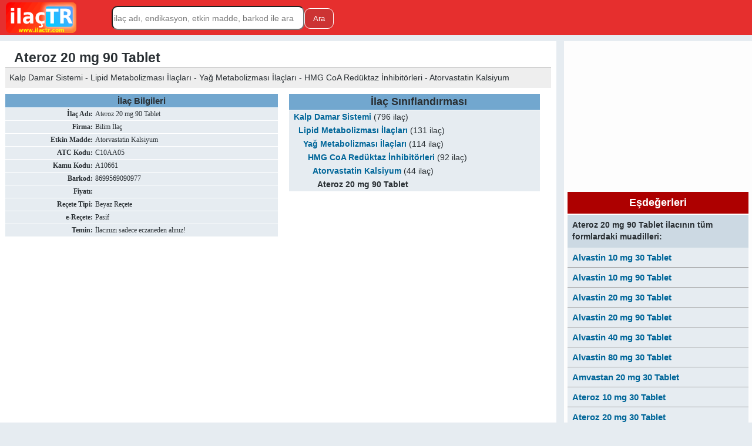

--- FILE ---
content_type: text/html
request_url: https://www.ilactr.com/ilac/ateroz_20_mg.html
body_size: 5324
content:
<!DOCTYPE html><html lang='tr-TR'><head><script async src="https://www.googletagmanager.com/gtag/js?id=G-ZKWCMKP8PS"></script><script> window.dataLayer = window.dataLayer || []; function gtag(){dataLayer.push(arguments);} gtag('js', new Date()); gtag('config', 'G-ZKWCMKP8PS');</script><meta charset="UTF-8"><title>Ateroz 20 mg 90 Tablet kolesterol ilacı fiyatı, yan etkileri, endikasyonları nedir</title><meta name="viewport" content="width=device-width, initial-scale=1">
<meta name="description" content="Ateroz 20 mg 90 Tablet;*Hiperkolesterolemi: Primer hiperkolesterolemi, heterozigot familyal ve non-familyal hiperkolesterolemi ve kombine (miks) hiperlipidemili">
<meta property="og:type" content="website">
<meta property="og:site_name" content="İlaç TR">
<meta property="og:locale" content="tr_TR">
<meta property="og:title" content="Ateroz 20 mg 90 Tablet kolesterol ilacı fiyatı, yan etkileri, endikasyonları nedir">
<meta property="og:description" content="Ateroz 20 mg 90 Tablet;*Hiperkolesterolemi: Primer hiperkolesterolemi, heterozigot familyal ve non-familyal hiperkolesterolemi ve kombine (miks) hiperlipidemili">
<meta name="twitter:card" content="summary">
<meta name="twitter:title" content="Ateroz 20 mg 90 Tablet kolesterol ilacı fiyatı, yan etkileri, endikasyonları nedir">
<meta name="twitter:description" content="Ateroz 20 mg 90 Tablet;*Hiperkolesterolemi: Primer hiperkolesterolemi, heterozigot familyal ve non-familyal hiperkolesterolemi ve kombine (miks) hiperlipidemili">
<link rel="shortcut icon" href="/favicon.ico"><link rel="canonical" href="https://www.ilactr.com/ilac/ateroz_20_mg.html"><script data-ad-client="ca-pub-8265340057835799" async src="https://pagead2.googlesyndication.com/pagead/js/adsbygoogle.js"></script><style>@media screen and (max-width:899px){.wrapper{width:98%}#article{width:100%}#aside{width:100%;margin-top:25px}#article_in{width:100%}#aside_in{width:100%}#headerspace{margin-top:80px}#drug_in_box_druginfo{width:100%;float:left}#drug_in_box_atclist{width:100%;float:left;margin-bottom:15px}#header input[type=text]{width:150px;margin-left:0px}#ad_pc_kare{display:none}#ad_pc_yatay{display:none}}@media screen and (min-width:900px){#headerspace{margin-top:70px}#drug_in_box_druginfo{width:50%;float:left}#drug_in_box_atclist{width:46%;float:left;padding:0 2%}#header input[type=text]{width:320px;margin-left:50px}}@media screen and (min-width:900px) and (max-width:1100px){.wrapper{width:100%}#article{width:69%;margin-right:1%}#aside{width:30%}#article_in{width:98%}#aside_in{width:98%}}@media screen and (min-width:1101px) and (max-width:1320px){.wrapper{width:100%}#article{width:74%;margin-right:1%}#aside{width:25%}#article_in{width:98%}#aside_in{width:96%}}@media screen and (min-width:1321px){.wrapper{width:1321px}#article{width:952px;margin-right:9px;padding-bottom:15px}#aside{width:360px}#article_in{width:98%}#aside_in{width:96%}}#header{background:#e62f2e;z-index:100}#header{position:fixed;left:0;top:0;width:100%;height:60px}#header img{padding:4px 10px;float:left}#header form{padding:10px 0}#header input[type=text]{font:14px Arial;height:35px;-webkit-border-radius:10px;-moz-border-radius:10px;border-radius:10px}#header input[type=submit]{background:#C33;color:#FFF;width:50px;height:35px;border:1px solid #FFF;-webkit-border-radius:10px;-moz-border-radius:10px;border-radius:10px}.wrapper{margin:0 auto}#two_blocks {width:100%;background:#FFF}#article{float:left;background:#fff}#article_in{margin:0 auto}#aside{float:left;background:#fdfdfd}#aside_in{margin:0 auto}#footer{float:left;text-align:center;background:#000;width:100%;padding:20px 0;margin-top:40px}#ad_pc_kare{width:100%}#ad_pc_yatay{width:100%}.asbaslik{background:#ad0000;margin:0;padding:8px 0;font-weight:900;border-bottom:2px solid #fff;text-align:center;color:#fff}.aside_def_list{margin:7px auto}.aside_def_list ol, .aside_def_list ul{background:#e6ecf1}.aside_def_list li{border-bottom:1px solid #999;display:block}.aside_def_list li:hover{background:#fff}.aside_def_list a{display:block;padding:8px}.aside_def_list p{background:#ccd9e3;margin:0;text-indent:0;padding:8px;font-weight:700;font-size:0.9em}.aside_def_list h2{background:#ad0000;margin:0;padding:8px 0;font-weight:900;border-bottom:2px solid #fff;text-align:center;color:#fff}.aside_def_list h3{background:#ad0000;margin:0;padding:8px 0;font-weight:900;border-bottom:2px solid #fff;text-align:center;color:#fff}.aside_def_list h4{background:#ad0000;margin:0;padding:8px 0;font-weight:900;border-bottom:2px solid #fff;text-align:center;color:#fff}.aside_def_list_adm{margin:7px auto}.aside_def_list_adm ol, .aside_def_list_adm ul{background:#e6ecf1}.aside_def_list_adm li{border-bottom:1px solid #999;display:block}.aside_def_list_adm li:hover{background:#fff}.aside_def_list_adm a{padding:0}.aside_def_list_adm p{background:#ccd9e3;margin:0;text-indent:0;padding:8px;font-weight:700;font-size:0.9em}.aside_def_list_adm h2{background:#ad0000;margin:0;padding:8px 0;font-weight:900;border-bottom:2px solid #fff;text-align:center;color:#fff}.aside_def_list_adm h3{background:#ad0000;margin:0;padding:8px 0;font-weight:900;border-bottom:2px solid #fff;text-align:center;color:#fff}.aside_def_list_adm h4{background:#ad0000;margin:0;padding:8px 0;font-weight:900;border-bottom:2px solid #fff;text-align:center;color:#fff}.list1 ol{width:85%;margin:0 auto;margin-bottom:10px}.list1 ol li{width:100%;text-indent:10px;background:#eee;border-bottom:1px solid #777}.list1 ol li:hover{background:#ccc}.list1 ol li a{width:100%;display:block;height:18px;padding:8px 0;margin:2px 0}.list1 ol li a:hover{color:#000;text-decoration:none}.tlis1{width:95%;margin:15px auto}.tlis1 caption{background:#9db5c7;margin:0;padding:7px 0;font-weight:900}.tlis1 th{background:#eee;padding:5px 0}.tlis1 tr{background:#fff;border-bottom:1px solid #d3d3d3}.tlis1 tr:nth-child(even){background-color:#f2f2f2}.tlis1 tr:hover{background:#ffc}.tlis1 td{padding:4px}.tlis1 a{display:block;margin:8px 0}.c_clr td{text-align:center}.c_clr td+td{text-align:left}.c_clr td+td+td{text-align:right}.c_csr td:last-child,.c_csr th:last-child{text-align:right;padding-right:2px}body{font-family:'Tahoma',sans-serif;font-size:15px;color:#292f33;background:#e6ecf1}body,p,a,ul,ol,li,h1,h2,h3,img,table{margin:0;padding:0;border:0}table{border-collapse:collapse}ol,li{list-style:none}h1,h2,h3{width:100%;padding:3px 0;border-bottom:1px solid #aaa}#article h1,#article h2,#article h3{text-indent:15px}h1{margin-top:13px;font-size:1.5em}h2{margin-top:25px;font-size:1.2em}h3{margin-top:25px;font-size:1em}th{font:700 0.8em Verdana}td{font:normal 0.8em Verdana;margin:0}p{padding:7px;line-height:150%;font-size:0.9em;margin-bottom:10px}a,a:visited,a:active{text-decoration:none;color:#069;font-weight:bold}#footer a{color:#fff}#ilac-icd10 table{width:100%}#ilac-icd10 th{background:#9DB5C7;padding:6px 0}#ilac-icd10 tr{background:#f1f1f0;border-bottom:1px solid #d2d2d2}#ilac-icd10 tr:nth-child(even){background-color:#fff}#ilac-icd10 td{padding:5px 2px}#yan-etkileri ul{padding:10px}#drug_in_box{width:100%;height:295px}#drug_in_box_atclist div{width:100%;margin:0 auto;background:#e6ecf1}#drug_in_box_atclist h2{background:#72a7cf;margin:0;padding:3px 0;text-align:center;font-weight:900;border-bottom:1px solid #fff}#drug_in_box_atclist a{}#drug_in_box_atclist li{padding:4px 0}#drug_in_box_atclist li{padding-left:8px;font-size:0.9em}#drug_in_box_atclist li+li{padding-left:16px}#drug_in_box_atclist li+li+li{padding-left:24px}#drug_in_box_atclist li+li+li+li{padding-left:32px}#drug_in_box_atclist li+li+li+li+li{padding-left:40px}#drug_in_box_atclist li+li+li+li+li+li{padding-left:48px}#drug_in_box_druginfo table {width:100%;margin-bottom:10px}#drug_in_box_druginfo caption{background:#72a7cf;margin:0;padding:3px;font-weight:900;border-bottom:1px solid #fff}#drug_in_box_druginfo tr{background:#e6ecf1;border-bottom:1px solid #fff}#drug_in_box_druginfo th{text-align:right;padding-right:3px}#drug_in_box_druginfo th,td{padding-top:3px;padding-bottom:3px}#etkenmadde_resim{text-align:center}#etkenmadde_resim img{border:1px solid #000;margin:8px}#ilac_resim{width:100%;text-align:center;font-size:0.8em}#ilac_resim img{border:1px solid #aaa;margin-top:8px}</style></head><body>
<div id="header"><a href="/" title="İlaç TR İlaç Rehberi ile İlaç Bul"><img src="/i/logo.png" width="120" height="52" alt="İlaç TR İlaç Rehberi ile İlaç Bul"></a><form method="post" rel="search" action="/ilac-bul/"><input type="text" name="q" maxlength="50" placeholder="ilaç adı, endikasyon, etkin madde, barkod ile ara"><input type="submit" value="Ara"></form></div>
<div id="headerspace"></div>
<div class="wrapper"><div id="two_blocks"><div id="article"><div id="article_in"><h1>Ateroz 20 mg 90 Tablet</h1><p style="font-size:0.9em;background:#eee;margin-bottom:10px">Kalp Damar Sistemi - Lipid Metabolizması İlaçları - Yağ Metabolizması İlaçları - HMG CoA Redüktaz İnhibitörleri - Atorvastatin Kalsiyum</p><div id="drug_in_box"><div id="drug_in_box_druginfo"><table><caption>İlaç Bilgileri</caption><tr><th>İlaç Adı:</th><td>Ateroz 20 mg 90 Tablet</td></tr><tr><th>Firma:</th><td>Bilim İlaç</td></tr><tr><th>Etkin Madde:</th><td>Atorvastatin Kalsiyum</td></tr><tr><th>ATC Kodu:</th><td>C10AA05</td></tr><tr><th>Kamu Kodu:</th><td>A10661</td></tr><tr><th>Barkod:</th><td>8699569090977</td></tr><tr><th>Fiyatı:</th><td></td></tr><tr><th>Reçete Tipi:</th><td>Beyaz Reçete</td></tr><tr><th>e-Reçete:</th><td>Pasif</td></tr><tr><th>Temin:</th><td>İlacınızı sadece eczaneden alınız!</td></tr></table></div><div id="drug_in_box_atclist"><div><h2>İlaç Sınıflandırması</h2><ul><li><a href="/atc/C.html" title="Kalp Damar Sistemi">Kalp Damar Sistemi</a> (796 ilaç)</li><li><a href="/atc/C10.html" title="Lipid Metabolizması İlaçları">Lipid Metabolizması İlaçları</a> (131 ilaç)</li><li><a href="/atc/C10A.html" title="Yağ Metabolizması İlaçları">Yağ Metabolizması İlaçları</a> (114 ilaç)</li><li><a href="/atc/C10AA.html" title="HMG CoA Redüktaz İnhibitörleri">HMG CoA Redüktaz İnhibitörleri</a> (92 ilaç)</li><li><a href="/atc/C10AA05.html" title="Atorvastatin Kalsiyum içeren ilaçlar">Atorvastatin Kalsiyum</a> (44 ilaç)</li><li><b>Ateroz 20 mg 90 Tablet</b></li></ul></div>
</div></div><div id="ad_pc_yatay"><script async src="https://pagead2.googlesyndication.com/pagead/js/adsbygoogle.js?client=ca-pub-8265340057835799"
     crossorigin="anonymous"></script>
<ins class="adsbygoogle"
     style="display:block"
     data-ad-client="ca-pub-8265340057835799"
     data-ad-slot="7896918117"
     data-ad-format="auto"
     data-full-width-responsive="true"></ins>
<script>
     (adsbygoogle = window.adsbygoogle || []).push({});
</script></div><div id="endikasyonlari"><h2>Ateroz 20 mg 90 Tablet Endikasyonları</h2><p>Ateroz 20 mg 90 Tablet;<br>
*Hiperkolesterolemi: Primer hiperkolesterolemi, heterozigot familyal ve non-familyal hiperkolesterolemi ve kombine (miks) hiperlipidemili (Fredrikson Tip IIa ve IIb) hastalarda yükselen total kolesterol, LDL-kolesterol, apolipoprotein B ve trigliseridlerin düşürülmesinde ve HDL-kolesterolün yükseltilmesinde diyete yardımcı olmak,<br>
*Kardiyovasküler Hastalıkların Önlenmesi: Klinik olarak tanımlanmış koroner kalp hastalığı bulunmayan, fakat koroner kalp hastalığı açısından yaş, tütün kullanımı, aile öyküsünde erken koroner kalp hastalığı bulunması, düşük HDL-K, Tip II diyabet, sol ventrikül hipertrofisi, geçirilmiş inme ya da geçici iskemik atak (TİA) veya periferik vasküler hastalık gibi kardiyovasküler risk faktörlerinden 3 ya da daha fazlasına sahip hipertansif hastalarda, hipertansiyon tedavisine eklenen atorvastatin; Miyokard enfarktüsü riskinin azaltılmasında, re-vaskülarizasyon işlevleri ve angina riskinin azaltılmasında,<br>
*Yüksek serum trigliserid seviyeleri olan (Fredrikson Tip IV) hastalarda ve tek başına diyete cevap vermeyen disbetalipoproteinemili (Fredrikson Tip III) hastalarda diyete yardımcı olmak,<br>
*Diyete ve diğer non-farmakolojik önlemlere yanıtın yetersiz olduğu durumlarda, homozigot familyal hiperkolesterolemili hastalarda total kolesterol ve LDL kolesterolün düşürülmesi tedavilerinde kullanılmaktadır.</p></div><div id="etken-maddesi"><h2>Ateroz 20 mg 90 Tablet Etkin Maddesi</h2><p>Ateroz 20 mg 90 Tablet ilacının etkin maddesi olan Atorvastatin Kalsiyum, orjinal ismiyle <span lang="en">Atorvastatin</span> maddesinin Milli Tıp Kütüphanesi kayıt numarası (CAS No) 110862-48-1 olup, molekül ağırlığı 558.639803 g/mol, formülü ise C<sub>33</sub>H<sub>35</sub>FN<sub>2</sub>O<sub>5</sub> dir. Atorvastatin Kalsiyum maddesinin hamilelik / gebelik kategorisi X'dir, bu etkin madde bulunan ilaçlar ağız yoluyla alınır.</p>Ateroz 20 mg 90 Tablet ilacının ana etkin maddesi Atorvastatin Kalsiyum için Kimyasal Yapı Resmi:<br><div id="etkenmadde_resim"><img src="/img/atc_yapilari/C10AA05.png" width="250" height="250" title="Ateroz 20 mg 90 Tablet (Atorvastatin Kalsiyum) Kimyasal Yapısı (2 D)" alt="Ateroz 20 mg 90 Tablet (Atorvastatin Kalsiyum) Kimyasal Yapısı (2 D)"><img src="/img/atc_yapilari/C10AA05_3d.png" width="250" height="250" title="Ateroz 20 mg 90 Tablet (Atorvastatin Kalsiyum) Kimyasal Yapısı (3 D)" alt="Ateroz 20 mg 90 Tablet (Atorvastatin Kalsiyum) Kimyasal Yapısı (3 D)"></div></div><div id="atc-kodu"><h3>Ateroz 20 mg 90 Tablet ilacının Kategorisi</h3><p>Kalp Damar Sistemi - Lipid Metabolizması İlaçları - Yağ Metabolizması İlaçları - HMG CoA Redüktaz İnhibitörleri - Atorvastatin Kalsiyum</p></div><div id="uyarilar"><h3>Ateroz 20 mg 90 Tablet Uyarılar</h3><p><b>ilaç tr uyarısı:</b> Hiçbir ilacı doktorunuza ya da eczacınıza danışmadan kullanmayınız. Unutmayınız ki, internet sitelerinde ilaçlar hakkında verilen bilgiler, bir uzmanın sizi muayene ederek vereceği reçetenin yerini tutmaz. Bu sayfada Ateroz 20 mg 90 Tablet kullananlar veya diğer kişiler ilaç hakkında yorum yapamaz.</p></div></div></div><div id="aside"><div id="aside_in"><div id="ad_pc_kare"><script async src="https://pagead2.googlesyndication.com/pagead/js/adsbygoogle.js?client=ca-pub-8265340057835799"
     crossorigin="anonymous"></script>
<ins class="adsbygoogle"
     style="display:block"
     data-ad-client="ca-pub-8265340057835799"
     data-ad-slot="8244957381"
     data-ad-format="auto"
     data-full-width-responsive="true"></ins>
<script>
     (adsbygoogle = window.adsbygoogle || []).push({});
</script></div><div id="esdegerleri" class="aside_def_list"><h2>Eşdeğerleri</h2><p>Ateroz 20 mg 90 Tablet ilacının tüm formlardaki muadilleri:</p><ol><li><a href="/ilac/alvastin-10-mg.html">Alvastin 10 mg 30 Tablet</a></li><li><a href="/ilac/alvastin.html">Alvastin 10 mg 90 Tablet</a></li><li><a href="/ilac/alvastin-20-mg.html">Alvastin 20 mg 30 Tablet</a></li><li><a href="/ilac/alvastin_20mg.html">Alvastin 20 mg 90 Tablet</a></li><li><a href="/ilac/alvastin_40mg.html">Alvastin 40 mg 30 Tablet</a></li><li><a href="/ilac/alvastin-80-mg.html">Alvastin 80 mg 30 Tablet</a></li><li><a href="/ilac/amvastan.html">Amvastan 20 mg 30 Tablet</a></li><li><a href="/ilac/ateroz.html">Ateroz 10 mg 30 Tablet</a></li><li><a href="/ilac/ateroz_20mg.html">Ateroz 20 mg 30 Tablet</a></li><li><a href="/ilac/ateroz-40-mg.html">Ateroz 40 mg 30 Tablet</a></li><li><a href="/ilac/ator.html">Ator 10 mg 30 Tablet</a></li><li><a href="/ilac/ator_10mg.html">Ator 10 mg 90 Tablet</a></li><li><a href="/ilac/ator_20mg.html">Ator 20 mg 30 Tablet</a></li><li><a href="/ilac/ator-tablet.html">Ator 20 mg 90 Tablet</a></li><li><a href="/ilac/ator_40mg.html">Ator 40 mg 30 Tablet</a></li><li><a href="/ilac/ator-40-mg.html">Ator 40 mg 90 Tablet</a></li><li><a href="/ilac/ator_80mg.html">Ator 80 mg 30 Tablet</a></li><li><a href="/ilac/ator_80_mg.html">Ator 80 mg 90 Tablet</a></li><li><a href="/ilac/avitorel-10-mg.html">Avitorel 10 mg 30 Tablet</a></li><li><a href="/ilac/avitorel_20mg.html">Avitorel 20 mg 30 Tablet</a></li><li><a href="/ilac/cholvast.html">Cholvast 10 mg 30 Tablet</a></li><li><a href="/ilac/cholvast-20-mg.html">Cholvast 20 mg 30 Tablet</a></li><li><a href="/ilac/cholvast-40-mg.html">Cholvast 40 mg 30 Tablet</a></li><li><a href="/ilac/colastin-l.html">Colastin-L 10 mg 30 Tablet</a></li><li><a href="/ilac/colastin-l_10mg.html">Colastin-L 10 mg 90 Tablet</a></li><li><a href="/ilac/colastin-l-20-mg.html">Colastin-L 20 mg 30 Tablet</a></li><li><a href="/ilac/colastin-l_20mg.html">Colastin-L 20 mg 90 Tablet</a></li><li><a href="/ilac/colastin-l_40mg.html">Colastin-L 40 mg 30 Tablet</a></li><li><a href="/ilac/colastin-l-80-mg.html">Colastin-L 80 mg 30 Tablet</a></li><li><a href="/ilac/divator_10mg.html">Divator 10 mg 30 Tablet</a></li><li><a href="/ilac/divator_20mg.html">Divator 20 mg 30 Tablet</a></li><li><a href="/ilac/divator_40mg.html">Divator 40 mg 30 Tablet</a></li><li><a href="/ilac/lipidra.html">Lipidra 20 mg 30 Tablet</a></li><li><a href="/ilac/lipitor.html">Lipitor 10 mg 30 Tablet</a></li><li><a href="/ilac/lipitor_10mg.html">Lipitor 10 mg 90 Tablet</a></li><li><a href="/ilac/lipitor_20mg.html">Lipitor 20 mg 30 Tablet</a></li><li><a href="/ilac/lipitor-20-mg.html">Lipitor 20 mg 90 Tablet</a></li><li><a href="/ilac/lipitor_40mg.html">Lipitor 40 mg 30 Tablet</a></li><li><a href="/ilac/lipitor_40_mg.html">Lipitor 40 mg 90 Tablet</a></li><li><a href="/ilac/lipitor_80mg.html">Lipitor 80 mg 30 Tablet</a></li><li><a href="/ilac/tarden_10mg.html">Tarden 10 mg 30 Tablet</a></li><li><a href="/ilac/tarden.html">Tarden 20 mg 30 Tablet</a></li><li><a href="/ilac/tarden_40mg.html">Tarden 40 mg 30 Tablet</a></li><li><a href="/ilac/tarden-80-mg.html">Tarden 80 mg 30 Tablet</a></li></ol></div><div class="aside_def_list"><div class="asbaslik">Yeni Eklenen İlaçlar</div><ol><li><a title="Canzolix" href="/ilac/canzolix.html">Canzolix 200 mg 7 Kapsül</a></li><li><a title="Omheal 20 mg" href="/ilac/omheal-20-mg.html">Omheal 20 mg 14 Kapsül</a></li></ol></div></div></div></div></div>
<div id="footer" style="color:#fff">
<a href="/ilac/" title="İlaç Listesi">İlaç Listesi</a> | <a href="/icd10/" title="icd 10 kodları">ICD 10</a> | <a href="/tag/">A to Z</a> | <a href="/hakkimizda.php">Hakkımızda</a> | <a href="/iletisim.php">İletişim</a>
<br><br><p style="width:90%!important;max-width:800px;margin:0 auto;font-size:0.8em">Aradığınız ilaç bilgileri ilactr.com da - ilaç TR'de hiçbir ilacın satışı yapılmaz! Türkiye'de ilaç satışı eczaneler ve bazı hastaneler tarafından yapılabilir. Hiçbir ilacı doktor veya eczacıya danışmadan kullanmayınız. İlaç TR'den edinilen bilgiler doktor veya eczacıya danışma yerine geçmez, doğacak sorunlardan sitemiz sorumlu tutulamaz. İlaç TR ilaç rehberi, T.C. Sağlık Bakanlğı'nın "Akılcı İlaç" kampanyasını desteklemektedir. - Copyright © 2023 ilacTR.com
</p></div><script defer src="https://static.cloudflareinsights.com/beacon.min.js/vcd15cbe7772f49c399c6a5babf22c1241717689176015" integrity="sha512-ZpsOmlRQV6y907TI0dKBHq9Md29nnaEIPlkf84rnaERnq6zvWvPUqr2ft8M1aS28oN72PdrCzSjY4U6VaAw1EQ==" data-cf-beacon='{"version":"2024.11.0","token":"dc074d4567964ab2b3df6de74da5a490","r":1,"server_timing":{"name":{"cfCacheStatus":true,"cfEdge":true,"cfExtPri":true,"cfL4":true,"cfOrigin":true,"cfSpeedBrain":true},"location_startswith":null}}' crossorigin="anonymous"></script>
</body></html>

--- FILE ---
content_type: text/html; charset=utf-8
request_url: https://www.google.com/recaptcha/api2/aframe
body_size: 266
content:
<!DOCTYPE HTML><html><head><meta http-equiv="content-type" content="text/html; charset=UTF-8"></head><body><script nonce="4Ahbf0NbZfVSia4Vr85oRg">/** Anti-fraud and anti-abuse applications only. See google.com/recaptcha */ try{var clients={'sodar':'https://pagead2.googlesyndication.com/pagead/sodar?'};window.addEventListener("message",function(a){try{if(a.source===window.parent){var b=JSON.parse(a.data);var c=clients[b['id']];if(c){var d=document.createElement('img');d.src=c+b['params']+'&rc='+(localStorage.getItem("rc::a")?sessionStorage.getItem("rc::b"):"");window.document.body.appendChild(d);sessionStorage.setItem("rc::e",parseInt(sessionStorage.getItem("rc::e")||0)+1);localStorage.setItem("rc::h",'1769389767400');}}}catch(b){}});window.parent.postMessage("_grecaptcha_ready", "*");}catch(b){}</script></body></html>